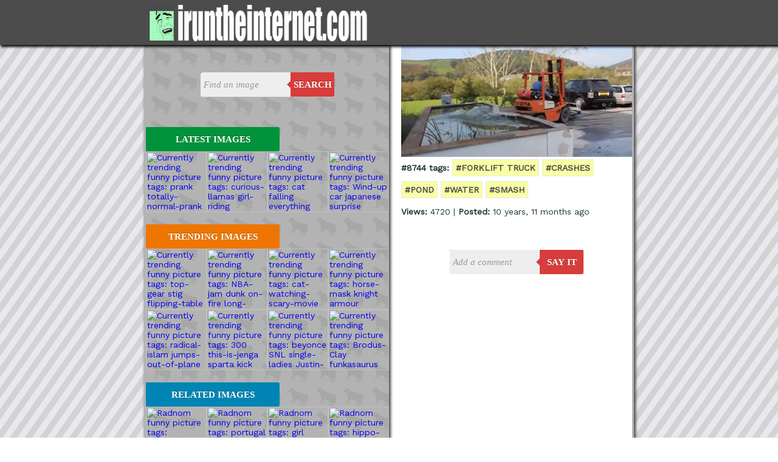

--- FILE ---
content_type: text/html; charset=UTF-8
request_url: https://iruntheinternet.com/08744
body_size: 4852
content:

<html>
<!-- IRTI 5.1 Dhost -->
<head>

      <meta http-equiv="Content-Type" content="text/html;charset=utf-8">
      <title>IRTI - funny GIF #8744 - tags: forklift truck crashes pond water smash</title>
      
      <meta property="og:title" content="IRTI: image #8744"/>
      <meta property="og:type" content="website"/>
      <meta property="og:url" content="https://iruntheinternet.com/08744"/>
      <meta property="og:site_name" content="iruntheinternet"/> 
      <meta property="fb:admins" content="820277206"/>
      <meta property="og:description" content="Tags: forklift-truck crashes pond water smash"/>
      <meta name="twitter:card" content="photo">   
      <meta name="twitter:url" content="https://irti.co/8744"> 
      <meta name="twitter:site" content="@iruntheinternet">  
      <meta name="twitter:title" content="">          
      <meta name="viewport" content="target-densitydpi=device-dpi, width=device-width, initial-scale=1.0;"/>
      <meta name="twitter:image" content="https://iruntheinternet.com/lulzdump/thumbs/thumbnail-forklift-truck-crashes-pond-water-smash-1424223571z.gif">
      <meta property="og:image" content="https://iruntheinternet.com/lulzdump/images/forklift-truck-crashes-pond-water-smash-1424223571z.gif"/>
 
      <link rl="apple-touch-icon" href="apple-touch-icon.png" />

      <script type="text/javascript">
        var _gaq = _gaq || [];
        _gaq.push(['_setAccount', 'UA-1995193-11']);
        _gaq.push(['_trackPageview']);
       (function() {
            var ga = document.createElement('script'); ga.type = 'text/javascript'; ga.async = true;
            ga.src = ('https:' == document.location.protocol ? 'https://ssl' : 'http://www') + '.google-analytics.com/ga.js';
            var s = document.getElementsByTagName('script')[0]; s.parentNode.insertBefore(ga, s);
        })();
      </script>
      <link rel="stylesheet" type="text/css" href="https://fonts.googleapis.com/css?family=Work Sans">
<style>

div.box {
    position: relative;
}
 
div.box:hover {
    cursor: hand;
    cursor: pointer;
    opacity: .9;
    background-color:#D3D3D3;
}
 
a.divLink {
    position: absolute;
    width: 100%;
    height: 100%;
    top: 0;
    left: 0;
    text-decoration: none;
    /* Makes sure the link doesn't get underlined */
    z-index: 10;
    /* raises anchor tag above everything else in div */
    background-color: white;
    /*workaround to make clickable in IE */
    opacity: 0;
    /*workaround to make clickable in IE */
    filter: alpha(opacity=0);
    /*workaround to make clickable in IE */
}


h1 {
    font-size: 40px;
}

h2 {
    font-size: 30px;
}

.scaled{
    width:100%;
}

.yellowtags{
  color: #4c4c4c;
	font-weight: bold;
	text-decoration: none;
	background-color: #f9fea6;
	border: solid 1px #e9e9e9;
	padding-left:5px;
  padding-right:5px;
  padding-bottom:5px;
  padding-top:5px;
  text-transform: uppercase;
  }
  
  #rightofimage{
  float:left;
  width:600px;
  margin-left:10px;
  }

#contents {     
    margin-top: 0px;
    margin-right: auto;
    margin-left: auto;
    margin-bottom:5px;
    padding-bottom:20px;
    border:1px;
    width: 800px;
    border-width: 1px;
    border-left: solid rgba(0, 0, 0, 0.3);
    border-right: solid rgba(0, 0, 0, 0.3);
    border-bottom: solid rgba(0, 0, 0, 0.3);
    border-top: none;
    overflow: auto; 
    background:#ffffff;
    -webkit-box-shadow: 2px 2px 4px 1px #4C4C4C;
    box-shadow: 2px 2px 4px 1px #4C4C4C;      
}

#black-header-contents {     
    margin-top: 0px;
    margin-right: auto;
    margin-left: auto;
    width: 800px;
    max-width:1400px;
    
}

body {
color:#203737;
margin:0px;
padding:0px;
font-family: 'Work Sans', serif;
font-size: 14px;
background: repeating-linear-gradient(
  -55deg,
  #E8E8EE,
  #E8E8EE 10px,
  #D3D3D3 10px,
  #D3D3D3 20px
);

        }

#topheader{
width:100%; 
overflow: auto; 
padding-top:8px;
padding-bottom:3px;
padding-left:0px;color:#fff;
background:#4C4C4C;
-webkit-box-shadow: 2px 2px 4px 1px #000;
box-shadow: 2px 2px 4px 1px #000;

  position: relative;
}

#topheader_left{
float:left;

}

#topheader_right{

float:right;
}

#left_nav{

  width:400px;
  float:left;
  padding:0px;
  padding-bottom:20px;
  background-color:rgba(0, 0, 0, 0.3);
     background-image: url("https://iruntheinternet.com/cows.jpg");
    background-repeat: repeat;
   
  -webkit-box-shadow: 2px 2px 4px 1px #4C4C4C;
box-shadow: 2px 2px 4px 1px #4C4C4C;


} 

#main_content_right{
margin-top:0px;
margin-right:0px;
  margin-left:420px;   
    overflow: auto; 
    
     
} 

#main_content_right_navigation{
 margin-left:420px;
    overflow: auto;


}


.smallfront {
width:100px;
float:left;
}

.article_info {
 margin-left:110px; 
 overflow:auto;
}


@media handheld,screen and (max-width: 850px) {   

#main_content_right_navigation{
 margin-left:0px;
   
}

#black-header-contents {     
    display:flex;
        flex-flow: column;
 width:97%;
    
}


  #rightofimage{
  float:left;
  width:100%;
  margin:0px;
  }

.article_info {
 margin-left:0px; 

}

 #topheader_left{
float:left;
width:100%;
text-align:center;

}

#topheader_right{
float:right;
width:100%;
text-align:center;
} 

#left_nav{
width:100%;
border:none;
order:2;
}  

.smallfront {
width:25%;
}

#contents {
 display:flex;
        flex-flow: column;
 width:97%;
}

#main_content_right{
  margin-left:0px;
  padding-top:5px;
  width:100%;
    overflow: auto;
  order:1; 
}  

.logo {
	width: 10% !important;
	height: auto !important;
}

.irti {
	width: 60% !important;
	height: auto !important;
}


}


#latest
 {
overflow: visible;
position: relative;
float: left;
border: 0;
padding: 0;
cursor: pointer;
height: 40px;
width: 220px;
font: bold 15px/40px 'lucida sans', 'trebuchet MS', 'Tahoma';
color: white;
text-transform: uppercase;
background: #00933B;
border-radius: 0 3px 3px 0;
text-shadow: 0 -1px 0 rgba(0, 0, 0, .3);
}

#trending
 {
overflow: visible;
position: relative;
float: left;
border: 0;
padding: 0;
cursor: pointer;
height: 40px;
width: 220px;
font: bold 15px/40px 'lucida sans', 'trebuchet MS', 'Tahoma';
color: white;
text-transform: uppercase;
background: #EE7600;
border-radius: 0 3px 3px 0;
text-shadow: 0 -1px 0 rgba(0, 0, 0, .3);
}


#related
{
overflow: visible;
position: relative;
float: left;
border: 0;
padding: 0;
cursor: pointer;
height: 40px;
width: 220px;
font: bold 15px/40px 'lucida sans', 'trebuchet MS', 'Tahoma';
color: white;
text-transform: uppercase;
background: #0084b4;
border-radius: 0 3px 3px 0;
text-shadow: 0 -1px 0 rgba(0, 0, 0, .3);
}

#more
 {
overflow: visible;
position: relative;
float: left;
border: 0;
padding: 0;
cursor: pointer;
height: 40px;
width: 220px;
font: bold 15px/40px 'lucida sans', 'trebuchet MS', 'Tahoma';
color: white;
text-transform: uppercase;
background: #7997A1;
border-radius: 0 3px 3px 0;
text-shadow: 0 -1px 0 rgba(0, 0, 0, .3);
text-align:center;
text-decoration:none;
margin-top:20px;
margin-bottom:20px;
}

.cf:before, .cf:after{
    content:"";
    display:table;
}
 
.cf:after{
    clear:both;
}
 
.cf{
    zoom:1;
}    

 /* Form wrapper styling */
.search-wrapper {
width: 220px;
margin: 45px auto 50px auto;
box-shadow: 0 1px 1px rgba(0, 0, 0, .4) inset, 0 1px 0 rgba(255, 255, 255, .2);
}
 
/* Form text input */
 
.search-wrapper input {
width: 148px;
height: 40px;
padding: 10px 5px;
float: left;
font: bold 15px 'lucida sans', 'trebuchet MS', 'Tahoma';
border: 0;
background: #EEE;
border-radius: 3px 0 0 3px;
}
 
.search-wrapper input:focus {
    outline: 0;
    background: #fff;
    box-shadow: 0 0 2px rgba(0,0,0,.8) inset;
}
 
.search-wrapper input::-webkit-input-placeholder {
   color: #999;
   font-weight: normal;
   font-style: italic;
}
 
.search-wrapper input:-moz-placeholder {
    color: #999;
    font-weight: normal;
    font-style: italic;
    
}
 
.search-wrapper input:-ms-input-placeholder {
    color: #999;
    font-weight: normal;
    font-style: italic;
   
}    
 
/* Form submit button */
.search-wrapper button {
overflow: visible;
position: relative;
float: right;
border: 0;
padding: 0;
cursor: pointer;
height: 40px;
width: 72px;
font: bold 15px/40px 'lucida sans', 'trebuchet MS', 'Tahoma';
color: white;
text-transform: uppercase;
background: #D83C3C;
border-radius: 0 3px 3px 0;
text-shadow: 0 -1px 0 rgba(0, 0, 0, .3);
}
   
.search-wrapper button:hover{     
    background: #e54040;
}   
   
.search-wrapper button:active,
.search-wrapper button:focus{   
    background: #c42f2f;
    outline: 0;   
}
 
.search-wrapper button:before { /* left arrow */
    content: '';
    position: absolute;
    border-width: 8px 8px 8px 0;
    border-style: solid solid solid none;
    border-color: transparent #d83c3c transparent;
    top: 12px;
    left: -6px;
}
 
.search-wrapper button:hover:before{
    border-right-color: #e54040;
}
 
.search-wrapper button:focus:before,
.search-wrapper button:active:before{
        border-right-color: #c42f2f;
}      
 
.search-wrapper button::-moz-focus-inner { /* remove extra button spacing for Mozilla Firefox */
    border: 0;
    padding: 0;
}    

  

  
  </style>


 <script async src="//pagead2.googlesyndication.com/pagead/js/adsbygoogle.js"></script>
<script>
  (adsbygoogle = window.adsbygoogle || []).push({
    google_ad_client: "ca-pub-6747451660219511",
    enable_page_level_ads: true
  });
</script>
 
</head>

<body>

<!-- /////DARK GREY HEADER BAR (START)-->
<div id="topheader">
<div id='black-header-contents'>
<div id='topheader_left'>
  <img class='logo' src='https://irti.co/images/anim_logo.gif' style='padding-left:5px;''>
  <a href="https://iruntheinternet.com/"><img class='irti' src="https://iruntheinternet.com/new_iruntheinternet.jpg" border="0"></a>
</div>
</div>

<div id='topheader_right'>
 
</div>

</div>
<!-- /////DARK GREY HEADER BAR (START)-->




<!-- /////MAIN BOX WITH EVERYTHING IN (START)-->
<div id='contents'>

<div id='left_nav'>
<form action="https://iruntheinternet.com/search.php" method="get" class="search-wrapper cf">     
        <input type="text" name="search" placeholder="Find an image" required="">
        <button type="submit">Search</button>
    </form>

<div style='overflow: auto; float:left;'><button id='latest'>Latest Images</button></div>
<div style='float:left;'>

</div>

<div style='float:left;'>
<a href='https://iruntheinternet.com/09479'><img class='smallfront' src='https://iruntheinternet.com/lulzdump/thumbs/thumbnail-prank-totally-normal-prank-not-a-big-deal-crazy-foam-stairs-1507829929X.gif' alt='Currently trending funny picture tags: prank totally-normal-prank not-a-big-deal crazy-foam stairs' ></a><a href='https://iruntheinternet.com/09478'><img class='smallfront' src='https://iruntheinternet.com/lulzdump/thumbs/thumbnail-curious-llamas-girl-riding-inflatable-llama-whats-going-on-1506693633A.gif' alt='Currently trending funny picture tags: curious-llamas girl-riding inflatable llama whats-going-on' ></a><a href='https://iruntheinternet.com/09477'><img class='smallfront' src='https://iruntheinternet.com/lulzdump/thumbs/thumbnail-cat-falling-everything-fail-cat-loop-1504781157d.gif' alt='Currently trending funny picture tags: cat falling everything fail-cat loop' ></a><a href='https://iruntheinternet.com/09476'><img class='smallfront' src='https://iruntheinternet.com/lulzdump/thumbs/thumbnail-Wind-up-car-japanese-surprise-turns-into-animal-1498813392m.gif' alt='Currently trending funny picture tags: Wind-up car japanese surprise turns-into-animal' ></a>




</div>

<div style='margin-top:20px; overflow: auto; float:left;'><button id='trending'>Trending Images</button></div>
<div style='float:left;'>


<a href='https://iruntheinternet.com/07099'><img class='smallfront' src='https://iruntheinternet.com/lulzdump/thumbs/thumbnail-top-gear-stig-flipping-table-cards-had-enough-1399719517d.gif' alt='Currently trending funny picture tags: top-gear stig flipping-table cards had-enough' ></a><a href='https://iruntheinternet.com/09294'><img class='smallfront' src='https://iruntheinternet.com/lulzdump/thumbs/thumbnail-NBA-jam-dunk-on-fire-long-distance-dunk-slam-14338634710.gif' alt='Currently trending funny picture tags: NBA-jam dunk on-fire long-distance-dunk slam' ></a><a href='https://iruntheinternet.com/08807'><img class='smallfront' src='https://iruntheinternet.com/lulzdump/thumbs/thumbnail-cat-watching-scary-movie-cat-blanket-mouth-biting-scared-14249648480.jpg' alt='Currently trending funny picture tags: cat-watching-scary-movie cat blanket-mouth biting scared' ></a><a href='https://iruntheinternet.com/07042'><img class='smallfront' src='https://iruntheinternet.com/lulzdump/thumbs/thumbnail-horse-mask-knight-armour-helmet-pops-out-1398846623S.gif' alt='Currently trending funny picture tags: horse-mask knight armour helmet pops-out' ></a><a href='https://iruntheinternet.com/08889'><img class='smallfront' src='https://iruntheinternet.com/lulzdump/thumbs/thumbnail-radical-islam-jumps-out-of-plane-skydive-radical-islam-14262896520.gif' alt='Currently trending funny picture tags: radical-islam jumps-out-of-plane skydive radical islam' ></a><a href='https://iruntheinternet.com/07317'><img class='smallfront' src='https://iruntheinternet.com/lulzdump/thumbs/thumbnail-300-this-is-jenga-sparta-kick-hole-1402531770L.gif' alt='Currently trending funny picture tags: 300 this-is-jenga sparta kick hole' ></a><a href='https://iruntheinternet.com/03433'><img class='smallfront' src='https://iruntheinternet.com/lulzdump/thumbs/thumbnail-beyonce-SNL-single-ladies-Justin-Timberlake-andy-samberg-1359901678K.jpg' alt='Currently trending funny picture tags: beyonce SNL single-ladies Justin-Timberlake andy-samberg' ></a><a href='https://iruntheinternet.com/05521'><img class='smallfront' src='https://iruntheinternet.com/lulzdump/thumbs/thumbnail-Brodus-Clay-funkasaurus-weird-WWE-hips-13817716647.gif' alt='Currently trending funny picture tags: Brodus-Clay funkasaurus weird WWE hips' ></a>    
</div>


<div style='margin-top:20px; overflow: auto; float:left;'><button id='related'>Related Images</button></div>


<div style='float:left;'>     

<div style="float:left; width:100%; margin-bottom:10px;">
<a href='https://iruntheinternet.com/09387'><img class='smallfront' src='https://iruntheinternet.com/lulzdump/thumbs/thumbnail-crocodile-water-slide-having-fun-crock-water-14406644867.gif' alt='Radnom funny picture tags: crocodile water-slide having-fun crock water' ></a><a href='https://iruntheinternet.com/09352'><img class='smallfront' src='https://iruntheinternet.com/lulzdump/thumbs/thumbnail-portugal-launch-drone-fail-water-14364783363.gif' alt='Radnom funny picture tags: portugal launch drone fail water' ></a><a href='https://iruntheinternet.com/09286'><img class='smallfront' src='https://iruntheinternet.com/lulzdump/thumbs/thumbnail-girl-smashing-tiles-head-smash-breaking-bricks-14337996172.gif' alt='Radnom funny picture tags: girl smashing-tiles head smash breaking-bricks' ></a><a href='https://iruntheinternet.com/09279'><img class='smallfront' src='https://iruntheinternet.com/lulzdump/thumbs/thumbnail-hippo-out-of-no-where-hippo-water-coming-out-of-water-surprise-hippo-14334534839.gif' alt='Radnom funny picture tags: hippo-out-of-no-where hippo water coming-out-of-water surprise-hippo' ></a><a href='https://iruntheinternet.com/09146'><img class='smallfront' src='https://iruntheinternet.com/lulzdump/thumbs/thumbnail-raccoon-confused-bubble-pool-water-14314682693.jpg' alt='Radnom funny picture tags: raccoon confused bubble pool water' ></a><a href='https://iruntheinternet.com/09027'><img class='smallfront' src='https://iruntheinternet.com/lulzdump/thumbs/thumbnail-wing-suit-flag-smash-chile-flying-through-flag-14291246442.gif' alt='Radnom funny picture tags: wing-suit flag smash chile flying-through-flag' ></a><a href='https://iruntheinternet.com/08987'><img class='smallfront' src='https://iruntheinternet.com/lulzdump/thumbs/thumbnail-rope-swing-smash-bin-trash-fail-14285336933.gif' alt='Radnom funny picture tags: rope-swing smash bin trash fail' ></a><a href='https://iruntheinternet.com/08934'><img class='smallfront' src='https://iruntheinternet.com/lulzdump/thumbs/thumbnail-crocodile-chicken-foot-water-dangle-14271337095.gif' alt='Radnom funny picture tags: crocodile chicken foot water dangle' ></a>
</div>


</div>


</div> 


<div id='main_content_right'>

<div style="float:left; max-width:700px; border-width: 0px;  border-style: solid; padding-left:0px; margin-right:0px; margin-bottom:0px; text-align:left;">

<img class='scaled' src='https://iruntheinternet.com/lulzdump/images/forklift-truck-crashes-pond-water-smash-1424223571z.gif?id=' align='texttop' alt='Tags:     '><div style='line-height: 36px; margin:0px;'>
 <b>#8744 tags:</b> <a href='/tag/forklift-truck' class='yellowtags'>#forklift truck</a> <a href='/tag/crashes' class='yellowtags'>#crashes</a> <a href='/tag/pond' class='yellowtags'>#pond</a> <a href='/tag/water' class='yellowtags'>#water</a> <a href='/tag/smash' class='yellowtags'>#smash</a> <br>


<b>Views:</b> 4720 | <b>Posted:</b> 10 years, 11 months ago<br>


<script async src="//pagead2.googlesyndication.com/pagead/js/adsbygoogle.js"></script>
<!-- Return to Dreamhost View page ad -->


</div>

  
      
      
      
      
     <form action="commentbox.php" method="post" class="search-wrapper cf">
         <div style="display:none">
           <input type="text" name="go_on_fill_me_in" id="go_on_fill_me_in" >
             <input type="text" name="img" value='8744' >
               <input type="text" name="filename" value='forklift-truck-crashes-pond-water-smash-1424223571z.gif' >
      </div>     
        <input type="text" name="comment" placeholder="Add a comment" required="">
        <button type="submit">say it</button>
    </form> 
      
      
            
          
</form>
          

  
<div style="float:left; width:100%; padding-top: 3px;">



 
 
<a name='com'></a>
</div>  













</div>



</div>






               
</div>
<!-- /////MAIN BOX WITH EVERYTHING IN (END)-->


<div style='float:left; text-align:center; width:100%; margin-bottom:10px; margin-top:10px;'>
iruntheinternet.com 2009 - 2026 &copy;  <br><br>
 <a href="http://youtube.com/iruntheinternet-c1"><img border="0" src="https://iruntheinternet.com/youtube.png" alt="The best youtube channel"></a>  <a href="http://twitter.com/iruntheinternet"><img border="0" src="https://iruntheinternet.com/twitter.png"></a>
</div>



</html>

--- FILE ---
content_type: text/html; charset=utf-8
request_url: https://www.google.com/recaptcha/api2/aframe
body_size: 266
content:
<!DOCTYPE HTML><html><head><meta http-equiv="content-type" content="text/html; charset=UTF-8"></head><body><script nonce="ZPdRDiKyel4UBkkidaOsgw">/** Anti-fraud and anti-abuse applications only. See google.com/recaptcha */ try{var clients={'sodar':'https://pagead2.googlesyndication.com/pagead/sodar?'};window.addEventListener("message",function(a){try{if(a.source===window.parent){var b=JSON.parse(a.data);var c=clients[b['id']];if(c){var d=document.createElement('img');d.src=c+b['params']+'&rc='+(localStorage.getItem("rc::a")?sessionStorage.getItem("rc::b"):"");window.document.body.appendChild(d);sessionStorage.setItem("rc::e",parseInt(sessionStorage.getItem("rc::e")||0)+1);localStorage.setItem("rc::h",'1769449191180');}}}catch(b){}});window.parent.postMessage("_grecaptcha_ready", "*");}catch(b){}</script></body></html>